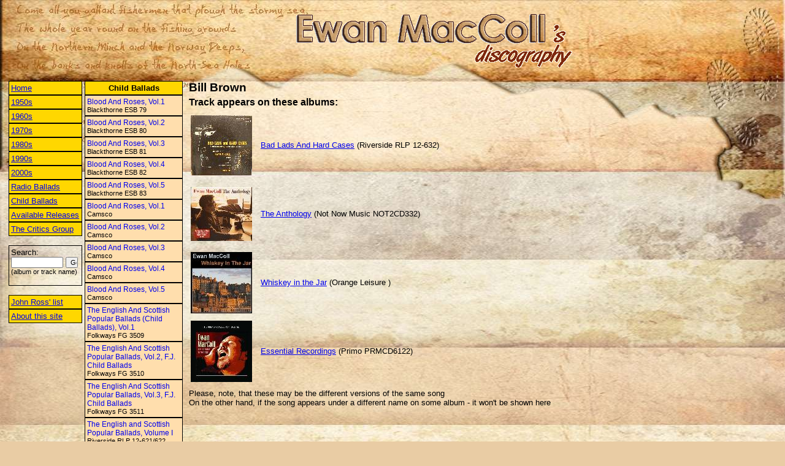

--- FILE ---
content_type: text/html; charset=utf-8
request_url: http://ewan-maccoll.info/TrackInfo.aspx?Name=Bill%20Brown&Cat=2
body_size: 12029
content:


<html xmlns="http://www.w3.org/1999/xhtml" >
<head><title>
	Bill Brown
</title><LINK href="/General.css" type="text/css" rel="stylesheet"><meta id="mtKeywords" name="keywords" content="Bill Brown,Ewan MacColl" /><meta id="mtDescription" name="description" content="Bill Brown - appearance of the song by albums in Ewan MacColl's discography" /></head>
<body>
<table width="100%" cellpadding="0">
	<tr>
		<td width="450">&nbsp;</td>
		<td>
			<img src="images/logo.gif" />
		</td>
	</tr>
</table>
<br />
	<table width="100%">
		<tr>
			<td width="250" valign="top">
				
<table width="265">
    <tr>
        <td valign="top">
            <table id="disclist_tblYears" width="120" cellspacing="0" cellpadding="3">
	<tr>
		<td class="clsMenuYearIntervalLink">
							<a href="Default.aspx">Home</a>
						</td>
	</tr>
	<tr>
		<td class="clsMenuYearIntervalLink"><a href="/TrackInfo.aspx?Name=Bill%20Brown&OpenYear=1950">1950s</a></td>
	</tr>
	<tr>
		<td class="clsMenuYearIntervalLink"><a href="/TrackInfo.aspx?Name=Bill%20Brown&OpenYear=1960">1960s</a></td>
	</tr>
	<tr>
		<td class="clsMenuYearIntervalLink"><a href="/TrackInfo.aspx?Name=Bill%20Brown&OpenYear=1970">1970s</a></td>
	</tr>
	<tr>
		<td class="clsMenuYearIntervalLink"><a href="/TrackInfo.aspx?Name=Bill%20Brown&OpenYear=1980">1980s</a></td>
	</tr>
	<tr>
		<td class="clsMenuYearIntervalLink"><a href="/TrackInfo.aspx?Name=Bill%20Brown&OpenYear=1990">1990s</a></td>
	</tr>
	<tr>
		<td class="clsMenuYearIntervalLink"><a href="/TrackInfo.aspx?Name=Bill%20Brown&OpenYear=2000">2000s</a></td>
	</tr>
	<tr>
		<td class="clsMenuYearIntervalLink"><a href="/TrackInfo.aspx?Name=Bill%20Brown&Cat=1" alt="">Radio Ballads</a></td>
	</tr>
	<tr>
		<td class="clsMenuYearIntervalLink"><a href="/TrackInfo.aspx?Name=Bill%20Brown&Cat=2" alt="Recordings of Child Ballads">Child Ballads</a></td>
	</tr>
	<tr>
		<td class="clsMenuYearIntervalLink"><a href="/TrackInfo.aspx?Name=Bill%20Brown&Cat=3" alt="">Available Releases</a></td>
	</tr>
	<tr>
		<td class="clsMenuYearIntervalLink"><a href="/TrackInfo.aspx?Name=Bill%20Brown&Cat=4" alt="Recordings with The Critics Group">The Critics Group</a></td>
	</tr>
</table>

            <br />
            <div style="border: solid 1px black;padding:3px">
            <form id="frmSearch" action="Search.aspx" method="post" target="_self">
            Search: <br />
            <input name="disclist$txtSearch" type="text" id="disclist_txtSearch" style="width:85px;font-size:8pt;" />
            <input name="disclist$cmdSearch" type="submit" id="disclist_cmdSearch" value="Go" style="width:20px;font-size:8pt;" />
			<span style="font-size:8pt;">(album or track name)</span>
			</form> 
			</div>
			<br />
			
			<table width="120" cellspacing="0" cellpadding="3">
				<tr>
					<td class="clsMenuYearIntervalLink">
						<a href="JohnRossList.aspx">John Ross' list</a>
					</td>
				</tr>
				<tr>
					<td class="clsMenuYearIntervalLink">
						<a href="About.aspx">About this site</a>
					</td>
				</tr>
            </table>
			
        </td>
        <td valign="top">
            <table id="disclist_tblAlbums" width="160" cellspacing="0" cellpadding="3">
	<tr>
		<td class="clsMenuAlbumsHeader">Child Ballads</td>
	</tr>
	<tr>
		<td class="clsMenuAlbumLink"><a href="/AlbumInfo.aspx?ID=34&Cat=2">Blood And Roses, Vol.1</a><BR>Blackthorne ESB 79</td>
	</tr>
	<tr>
		<td class="clsMenuAlbumLink"><a href="/AlbumInfo.aspx?ID=35&Cat=2">Blood And Roses, Vol.2</a><BR>Blackthorne ESB 80</td>
	</tr>
	<tr>
		<td class="clsMenuAlbumLink"><a href="/AlbumInfo.aspx?ID=36&Cat=2">Blood And Roses, Vol.3</a><BR>Blackthorne ESB 81</td>
	</tr>
	<tr>
		<td class="clsMenuAlbumLink"><a href="/AlbumInfo.aspx?ID=37&Cat=2">Blood And Roses, Vol.4</a><BR>Blackthorne ESB 82</td>
	</tr>
	<tr>
		<td class="clsMenuAlbumLink"><a href="/AlbumInfo.aspx?ID=38&Cat=2">Blood And Roses, Vol.5</a><BR>Blackthorne ESB 83</td>
	</tr>
	<tr>
		<td class="clsMenuAlbumLink"><a href="/AlbumInfo.aspx?ID=46&Cat=2">Blood And Roses, Vol.1</a><BR>Camsco </td>
	</tr>
	<tr>
		<td class="clsMenuAlbumLink"><a href="/AlbumInfo.aspx?ID=47&Cat=2">Blood And Roses, Vol.2</a><BR>Camsco </td>
	</tr>
	<tr>
		<td class="clsMenuAlbumLink"><a href="/AlbumInfo.aspx?ID=48&Cat=2">Blood And Roses, Vol.3</a><BR>Camsco </td>
	</tr>
	<tr>
		<td class="clsMenuAlbumLink"><a href="/AlbumInfo.aspx?ID=49&Cat=2">Blood And Roses, Vol.4</a><BR>Camsco </td>
	</tr>
	<tr>
		<td class="clsMenuAlbumLink"><a href="/AlbumInfo.aspx?ID=50&Cat=2">Blood And Roses, Vol.5</a><BR>Camsco </td>
	</tr>
	<tr>
		<td class="clsMenuAlbumLink"><a href="/AlbumInfo.aspx?ID=86&Cat=2">The English And Scottish Popular Ballads (Child Ballads), Vol.1</a><BR>Folkways FG 3509</td>
	</tr>
	<tr>
		<td class="clsMenuAlbumLink"><a href="/AlbumInfo.aspx?ID=87&Cat=2">The English And Scottish Popular Ballads, Vol.2, F.J. Child Ballads</a><BR>Folkways FG 3510</td>
	</tr>
	<tr>
		<td class="clsMenuAlbumLink"><a href="/AlbumInfo.aspx?ID=88&Cat=2">The English And Scottish Popular Ballads, Vol.3, F.J. Child Ballads</a><BR>Folkways FG 3511</td>
	</tr>
	<tr>
		<td class="clsMenuAlbumLink"><a href="/AlbumInfo.aspx?ID=102&Cat=2">The English and Scottish Popular Ballads, Volume I</a><BR>Riverside RLP 12-621/622</td>
	</tr>
	<tr>
		<td class="clsMenuAlbumLink"><a href="/AlbumInfo.aspx?ID=103&Cat=2">The English and Scottish Popular Ballads, Volume II</a><BR>Riverside RLP 12-623/624</td>
	</tr>
	<tr>
		<td class="clsMenuAlbumLink"><a href="/AlbumInfo.aspx?ID=104&Cat=2">The English and Scottish Popular Ballads, Volume III</a><BR>Riverside RLP 12-625/626</td>
	</tr>
	<tr>
		<td class="clsMenuAlbumLink"><a href="/AlbumInfo.aspx?ID=105&Cat=2">The English and Scottish Popular Ballads, Volume IV</a><BR>Riverside RLP 12-627/628</td>
	</tr>
	<tr>
		<td class="clsMenuAlbumLink"><a href="/AlbumInfo.aspx?ID=106&Cat=2">Great British Ballads Not Included in the Child Collection</a><BR>Riverside RLP 12-629</td>
	</tr>
	<tr>
		<td class="clsMenuAlbumLink"><a href="/AlbumInfo.aspx?ID=107&Cat=2">The English and Scottish Popular Ballads, Volume 1</a><BR>Washington WLP 715</td>
	</tr>
	<tr>
		<td class="clsMenuAlbumLink"><a href="/AlbumInfo.aspx?ID=108&Cat=2">The English and Scottish Popular Ballads, Volume 2</a><BR>Washington WLP 716</td>
	</tr>
	<tr>
		<td class="clsMenuAlbumLink"><a href="/AlbumInfo.aspx?ID=109&Cat=2">The English and Scottish Popular Ballads, Volume 3</a><BR>Washington WLP 717</td>
	</tr>
	<tr>
		<td class="clsMenuAlbumLink"><a href="/AlbumInfo.aspx?ID=110&Cat=2">The English and Scottish Popular Ballads, Volume 4</a><BR>Washington WLP 718</td>
	</tr>
	<tr>
		<td class="clsMenuAlbumLink"><a href="/AlbumInfo.aspx?ID=111&Cat=2">The English and Scottish Popular Ballads, Volume 5</a><BR>Washington WLP 719</td>
	</tr>
	<tr>
		<td class="clsMenuAlbumLink"><a href="/AlbumInfo.aspx?ID=112&Cat=2">The English and Scottish Popular Ballads, Volume 6</a><BR>Washington WLP 720</td>
	</tr>
	<tr>
		<td class="clsMenuAlbumLink"><a href="/AlbumInfo.aspx?ID=113&Cat=2">The English and Scottish Popular Ballads, Volume 7</a><BR>Washington WLP 721</td>
	</tr>
	<tr>
		<td class="clsMenuAlbumLink"><a href="/AlbumInfo.aspx?ID=114&Cat=2">The English and Scottish Popular Ballads, Volume 8</a><BR>Washington WLP 722</td>
	</tr>
	<tr>
		<td class="clsMenuAlbumLink"><a href="/AlbumInfo.aspx?ID=115&Cat=2">Great British Ballads Not Included in the Child Collection</a><BR>Washington WLP 723</td>
	</tr>
	<tr>
		<td class="clsMenuAlbumLink"><a href="/AlbumInfo.aspx?ID=131&Cat=2">The Long Harvest, Vol.1</a><BR>Camsco 704</td>
	</tr>
	<tr>
		<td class="clsMenuAlbumLink"><a href="/AlbumInfo.aspx?ID=132&Cat=2">The Long Harvest, Vol.2</a><BR>Camsco 704</td>
	</tr>
	<tr>
		<td class="clsMenuAlbumLink"><a href="/AlbumInfo.aspx?ID=133&Cat=2">The Long Harvest, Vol. 3</a><BR>Camsco 704</td>
	</tr>
	<tr>
		<td class="clsMenuAlbumLink"><a href="/AlbumInfo.aspx?ID=134&Cat=2">The Long Harvest, Vol. 4</a><BR>Camsco 704</td>
	</tr>
	<tr>
		<td class="clsMenuAlbumLink"><a href="/AlbumInfo.aspx?ID=135&Cat=2">The Long Harvest, Vol. 5</a><BR>Camsco 704</td>
	</tr>
	<tr>
		<td class="clsMenuAlbumLink"><a href="/AlbumInfo.aspx?ID=136&Cat=2">The Long Harvest, Vol. 6</a><BR>Camsco 704</td>
	</tr>
	<tr>
		<td class="clsMenuAlbumLink"><a href="/AlbumInfo.aspx?ID=137&Cat=2">The Long Harvest, Vol. 7</a><BR>Camsco 704</td>
	</tr>
	<tr>
		<td class="clsMenuAlbumLink"><a href="/AlbumInfo.aspx?ID=138&Cat=2">The Long Harvest, Vol. 8</a><BR>Camsco 704</td>
	</tr>
	<tr>
		<td class="clsMenuAlbumLink"><a href="/AlbumInfo.aspx?ID=139&Cat=2">The Long Harvest, Vol. 9</a><BR>Camsco 704</td>
	</tr>
	<tr>
		<td class="clsMenuAlbumLink"><a href="/AlbumInfo.aspx?ID=140&Cat=2">The Long Harvest, Vol. 10</a><BR>Camsco 704</td>
	</tr>
	<tr>
		<td class="clsMenuAlbumLink"><a href="/AlbumInfo.aspx?ID=141&Cat=2">The Long Harvest, Vol.1</a><BR>Argo DA 66</td>
	</tr>
	<tr>
		<td class="clsMenuAlbumLink"><a href="/AlbumInfo.aspx?ID=142&Cat=2">The Long Harvest, Vol.2</a><BR>Argo DA 67</td>
	</tr>
	<tr>
		<td class="clsMenuAlbumLink"><a href="/AlbumInfo.aspx?ID=143&Cat=2">The Long Harvest, Vol. 3</a><BR>Argo DA 68</td>
	</tr>
	<tr>
		<td class="clsMenuAlbumLink"><a href="/AlbumInfo.aspx?ID=144&Cat=2">The Long Harvest, Vol. 4</a><BR>Argo DA 69</td>
	</tr>
	<tr>
		<td class="clsMenuAlbumLink"><a href="/AlbumInfo.aspx?ID=145&Cat=2">The Long Harvest, Vol. 5</a><BR>Argo DA 70</td>
	</tr>
	<tr>
		<td class="clsMenuAlbumLink"><a href="/AlbumInfo.aspx?ID=146&Cat=2">The Long Harvest, Vol. 6</a><BR>Argo DA 71</td>
	</tr>
	<tr>
		<td class="clsMenuAlbumLink"><a href="/AlbumInfo.aspx?ID=147&Cat=2">The Long Harvest, Vol. 7</a><BR>Argo DA 72</td>
	</tr>
	<tr>
		<td class="clsMenuAlbumLink"><a href="/AlbumInfo.aspx?ID=148&Cat=2">The Long Harvest, Vol. 8</a><BR>Argo DA 73</td>
	</tr>
	<tr>
		<td class="clsMenuAlbumLink"><a href="/AlbumInfo.aspx?ID=149&Cat=2">The Long Harvest, Vol. 9</a><BR>Argo DA 74</td>
	</tr>
	<tr>
		<td class="clsMenuAlbumLink"><a href="/AlbumInfo.aspx?ID=150&Cat=2">The Long Harvest, Vol. 10</a><BR>Argo DA 75</td>
	</tr>
	<tr>
		<td class="clsMenuAlbumLink"><a href="/AlbumInfo.aspx?ID=237&Cat=2">Ballads</a><BR>Topic TSCD576D</td>
	</tr>
</table>

        </td>
    </tr>
</table>


			</td>
			<td valign="top">
				<table width="100%">
					<tr>
						<td style="font-weight:bold;font-size:14pt;">
							<span id="lblTrackName">Bill Brown</span> 
						</td>
					</tr>
					<tr>
						<td style="font-weight:bold;font-size:12pt;">
							Track appears on these albums:
						</td>
					</tr>
					<tr>
						<td>
							<table id="tblAlbums" width="100%">
	<tr height="110">
		<td width="110"><img src="/images/SMPR_100_BadLadsHardCases.jpg" border="0" /></td>
		<td><a href="/AlbumInfo.aspx?ID=99">Bad Lads And Hard Cases</a>&nbsp;(Riverside RLP 12-632)</td>
	</tr>
	<tr height="110">
		<td width="110"><img src="/images/SMPR_100_Anthology.jpg" border="0" /></td>
		<td><a href="/AlbumInfo.aspx?ID=238">The Anthology</a>&nbsp;(Not Now Music NOT2CD332)</td>
	</tr>
	<tr height="110">
		<td width="110"><img src="/images/SMPR_100_WhiskeyInTheJar.jpg" border="0" /></td>
		<td><a href="/AlbumInfo.aspx?ID=244">Whiskey in the Jar</a>&nbsp;(Orange Leisure )</td>
	</tr>
	<tr height="110">
		<td width="110"><img src="/images/SMPR_100_EssentialRecordings.jpg" border="0" /></td>
		<td><a href="/AlbumInfo.aspx?ID=245">Essential Recordings</a>&nbsp;(Primo PRMCD6122)</td>
	</tr>
</table>

						</td>
					</tr>
					<tr>
						<td>
							Please, note, that these may be the different versions of the same song<br />
							On the other hand, if the song appears under a different name on some album - it won't be shown here
						</td>
					</tr>
				</table>
			</td>
		</tr>
	</table>
</body>
</html>
